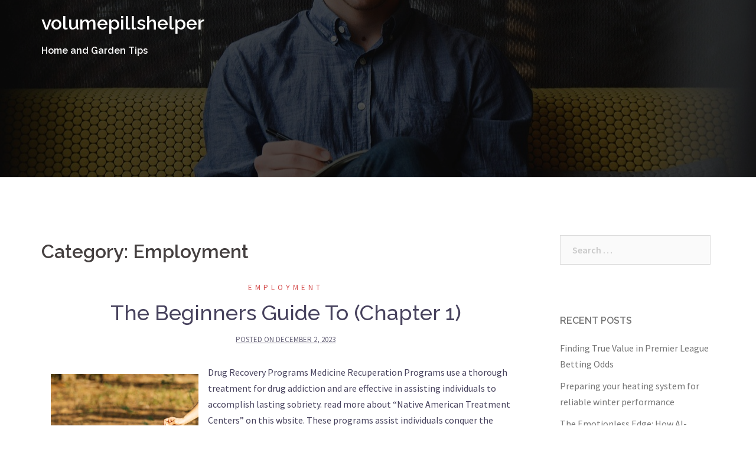

--- FILE ---
content_type: text/html; charset=UTF-8
request_url: http://www.volumepillshelper.com/category/employment/
body_size: 7876
content:
<!DOCTYPE html>
<html lang="en-US">
<head>
<meta charset="UTF-8">
<meta name="viewport" content="width=device-width, initial-scale=1">
<link rel="profile" href="http://gmpg.org/xfn/11">
<link rel="pingback" href="http://www.volumepillshelper.com/xmlrpc.php">
	
<title>Employment &#8211; volumepillshelper</title>
<link rel='dns-prefetch' href='//fonts.googleapis.com' />
<link rel='dns-prefetch' href='//s.w.org' />
<link rel="alternate" type="application/rss+xml" title="volumepillshelper &raquo; Feed" href="http://www.volumepillshelper.com/feed/" />
<link rel="alternate" type="application/rss+xml" title="volumepillshelper &raquo; Comments Feed" href="http://www.volumepillshelper.com/comments/feed/" />
<link rel="alternate" type="application/rss+xml" title="volumepillshelper &raquo; Employment Category Feed" href="http://www.volumepillshelper.com/category/employment/feed/" />
		<script type="text/javascript">
			window._wpemojiSettings = {"baseUrl":"https:\/\/s.w.org\/images\/core\/emoji\/11\/72x72\/","ext":".png","svgUrl":"https:\/\/s.w.org\/images\/core\/emoji\/11\/svg\/","svgExt":".svg","source":{"concatemoji":"http:\/\/www.volumepillshelper.com\/wp-includes\/js\/wp-emoji-release.min.js?ver=4.9.26"}};
			!function(e,a,t){var n,r,o,i=a.createElement("canvas"),p=i.getContext&&i.getContext("2d");function s(e,t){var a=String.fromCharCode;p.clearRect(0,0,i.width,i.height),p.fillText(a.apply(this,e),0,0);e=i.toDataURL();return p.clearRect(0,0,i.width,i.height),p.fillText(a.apply(this,t),0,0),e===i.toDataURL()}function c(e){var t=a.createElement("script");t.src=e,t.defer=t.type="text/javascript",a.getElementsByTagName("head")[0].appendChild(t)}for(o=Array("flag","emoji"),t.supports={everything:!0,everythingExceptFlag:!0},r=0;r<o.length;r++)t.supports[o[r]]=function(e){if(!p||!p.fillText)return!1;switch(p.textBaseline="top",p.font="600 32px Arial",e){case"flag":return s([55356,56826,55356,56819],[55356,56826,8203,55356,56819])?!1:!s([55356,57332,56128,56423,56128,56418,56128,56421,56128,56430,56128,56423,56128,56447],[55356,57332,8203,56128,56423,8203,56128,56418,8203,56128,56421,8203,56128,56430,8203,56128,56423,8203,56128,56447]);case"emoji":return!s([55358,56760,9792,65039],[55358,56760,8203,9792,65039])}return!1}(o[r]),t.supports.everything=t.supports.everything&&t.supports[o[r]],"flag"!==o[r]&&(t.supports.everythingExceptFlag=t.supports.everythingExceptFlag&&t.supports[o[r]]);t.supports.everythingExceptFlag=t.supports.everythingExceptFlag&&!t.supports.flag,t.DOMReady=!1,t.readyCallback=function(){t.DOMReady=!0},t.supports.everything||(n=function(){t.readyCallback()},a.addEventListener?(a.addEventListener("DOMContentLoaded",n,!1),e.addEventListener("load",n,!1)):(e.attachEvent("onload",n),a.attachEvent("onreadystatechange",function(){"complete"===a.readyState&&t.readyCallback()})),(n=t.source||{}).concatemoji?c(n.concatemoji):n.wpemoji&&n.twemoji&&(c(n.twemoji),c(n.wpemoji)))}(window,document,window._wpemojiSettings);
		</script>
		<style type="text/css">
img.wp-smiley,
img.emoji {
	display: inline !important;
	border: none !important;
	box-shadow: none !important;
	height: 1em !important;
	width: 1em !important;
	margin: 0 .07em !important;
	vertical-align: -0.1em !important;
	background: none !important;
	padding: 0 !important;
}
</style>
<link rel='stylesheet' id='sydney-bootstrap-css'  href='http://www.volumepillshelper.com/wp-content/themes/sydney/css/bootstrap/bootstrap.min.css?ver=1' type='text/css' media='all' />
<link rel='stylesheet' id='sydney-fonts-css'  href='https://fonts.googleapis.com/css?family=Source+Sans+Pro%3A400%2C400italic%2C600%7CRaleway%3A400%2C500%2C600' type='text/css' media='all' />
<link rel='stylesheet' id='sydney-style-css'  href='http://www.volumepillshelper.com/wp-content/themes/sydney/style.css?ver=20180710' type='text/css' media='all' />
<style id='sydney-style-inline-css' type='text/css'>
.site-title { font-size:32px; }
.site-description { font-size:16px; }
#mainnav ul li a { font-size:14px; }
h1 { font-size:52px; }
h2 { font-size:42px; }
h3 { font-size:32px; }
h4 { font-size:25px; }
h5 { font-size:20px; }
h6 { font-size:18px; }
body { font-size:16px; }
.single .hentry .title-post { font-size:36px; }
.header-image { background-size:cover;}
.header-image { height:300px; }
.site-header.float-header { background-color:rgba(0,0,0,0.9);}
@media only screen and (max-width: 1024px) { .site-header { background-color:#000000;}}
.site-title a, .site-title a:hover { color:#ffffff}
.site-description { color:#ffffff}
#mainnav ul li a, #mainnav ul li::before { color:#ffffff}
#mainnav .sub-menu li a { color:#ffffff}
#mainnav .sub-menu li a { background:#1c1c1c}
.text-slider .maintitle, .text-slider .subtitle { color:#ffffff}
body { color:#47425d}
#secondary { background-color:#ffffff}
#secondary, #secondary a, #secondary .widget-title { color:#767676}
.footer-widgets { background-color:#252525}
.btn-menu { color:#ffffff}
#mainnav ul li a:hover { color:#d65050}
.site-footer { background-color:#1c1c1c}
.site-footer,.site-footer a { color:#666666}
.overlay { background-color:#000000}
.page-wrap { padding-top:83px;}
.page-wrap { padding-bottom:100px;}
@media only screen and (max-width: 1025px) {		
			.mobile-slide {
				display: block;
			}
			.slide-item {
				background-image: none !important;
			}
			.header-slider {
			}
			.slide-item {
				height: auto !important;
			}
			.slide-inner {
				min-height: initial;
			} 
		}
@media only screen and (max-width: 780px) { 
    	h1 { font-size: 32px;}
		h2 { font-size: 28px;}
		h3 { font-size: 22px;}
		h4 { font-size: 18px;}
		h5 { font-size: 16px;}
		h6 { font-size: 14px;}
    }

</style>
<link rel='stylesheet' id='sydney-font-awesome-css'  href='http://www.volumepillshelper.com/wp-content/themes/sydney/fonts/font-awesome.min.css?ver=4.9.26' type='text/css' media='all' />
<!--[if lte IE 9]>
<link rel='stylesheet' id='sydney-ie9-css'  href='http://www.volumepillshelper.com/wp-content/themes/sydney/css/ie9.css?ver=4.9.26' type='text/css' media='all' />
<![endif]-->
<script type='text/javascript' src='http://www.volumepillshelper.com/wp-includes/js/jquery/jquery.js?ver=1.12.4'></script>
<script type='text/javascript' src='http://www.volumepillshelper.com/wp-includes/js/jquery/jquery-migrate.min.js?ver=1.4.1'></script>
<link rel='https://api.w.org/' href='http://www.volumepillshelper.com/wp-json/' />
<link rel="EditURI" type="application/rsd+xml" title="RSD" href="http://www.volumepillshelper.com/xmlrpc.php?rsd" />
<link rel="wlwmanifest" type="application/wlwmanifest+xml" href="http://www.volumepillshelper.com/wp-includes/wlwmanifest.xml" /> 
<meta name="generator" content="WordPress 4.9.26" />
	<style type="text/css">
		.header-image {
			background-image: url(http://www.volumepillshelper.com/wp-content/themes/sydney/images/header.jpg);
			display: block;
		}
		@media only screen and (max-width: 1024px) {
			.header-inner {
				display: block;
			}
			.header-image {
				background-image: none;
				height: auto !important;
			}		
		}
	</style>
	</head>

<body class="archive category category-employment category-7">

	<div class="preloader">
	    <div class="spinner">
	        <div class="pre-bounce1"></div>
	        <div class="pre-bounce2"></div>
	    </div>
	</div>
	
<div id="page" class="hfeed site">
	<a class="skip-link screen-reader-text" href="#content">Skip to content</a>

	
	<header id="masthead" class="site-header" role="banner">
		<div class="header-wrap">
            <div class="container">
                <div class="row">
				<div class="col-md-4 col-sm-8 col-xs-12">
		        					<h1 class="site-title"><a href="http://www.volumepillshelper.com/" rel="home">volumepillshelper</a></h1>
					<h2 class="site-description">Home and Garden Tips</h2>	        
		        				</div>
				<div class="col-md-8 col-sm-4 col-xs-12">
					<div class="btn-menu"></div>
					<nav id="mainnav" class="mainnav" role="navigation">
											</nav><!-- #site-navigation -->
				</div>
				</div>
			</div>
		</div>
	</header><!-- #masthead -->

	
	<div class="sydney-hero-area">
				<div class="header-image">
			<div class="overlay"></div>			<img class="header-inner" src="http://www.volumepillshelper.com/wp-content/themes/sydney/images/header.jpg" width="1920" alt="volumepillshelper" title="volumepillshelper">
		</div>
		
			</div>

	
	<div id="content" class="page-wrap">
		<div class="container content-wrapper">
			<div class="row">	
	
	<div id="primary" class="content-area col-md-9 classic-alt">

		
		<main id="main" class="post-wrap" role="main">

		
			<header class="page-header">
				<h3 class="archive-title">Category: Employment</h3>			</header><!-- .page-header -->

			<div class="posts-layout">
			
				
<article id="post-266" class="post-266 post type-post status-publish format-standard hentry category-employment">

	<header class="entry-header">
				<div class="meta-post">
			<a href="http://www.volumepillshelper.com/category/employment/" title="Employment" class="post-cat">Employment</a>		</div><!-- .entry-meta -->
				<h2 class="title-post entry-title"><a href="http://www.volumepillshelper.com/the-beginners-guide-to-chapter-1/" rel="bookmark">The Beginners Guide To  (Chapter 1)</a></h2>		<span class="posted-on">Posted on <a href="http://www.volumepillshelper.com/the-beginners-guide-to-chapter-1/" rel="bookmark"><time class="entry-date published updated" datetime="2023-12-02T05:24:09+00:00">December 2, 2023</time></a></span>	</header><!-- .entry-header -->

		
	<div class="entry-post">
					<p><a href="https://www.meidilight.com/what-to-expect-from-drug-recovery-programs/"><img src="https://images.pexels.com/photos/7210628/pexels-photo-7210628.jpeg?auto=compress&amp;cs=tinysrgb&amp;h=650&amp;w=940" style="width:250px;float:left;margin:1em" /></a>Drug Recovery Programs Medicine Recuperation Programs use a thorough treatment for drug addiction and are effective in assisting individuals to accomplish lasting sobriety. read more about &#8220;Native American Treatment Centers&#8221; on this wbsite. These programs assist individuals conquer the negative effects important abuse on their health, relationships as well as way of living. Learn more about &#8220;Native American Treatment Centers&#8221; on this homepage. They are customized to fulfill the specific needs of each person. View more about &#8220;Native American Treatment Centers&#8221; on this page. Addiction is a severe condition that impacts millions of individuals worldwide. It&#8217;s likewise one of the leading causes of incarceration, criminal offense as well as social issues. Check &#8220;Native American Treatment Centers&#8221; here for more info. A medicine dependency is a chronic, potentially lethal condition that can affect almost any type of component of the body and needs considerable therapy to recover from. Discover more about &#8220;Native American Treatment Centers&#8221; on this link. This procedure includes several phases of treatment and remission prior to a person reaches stable, long-term soberness. Check out &#8220;<a href="http://www.volumepillshelper.com/5-key-takeaways-on-the-road-to-dominating-2">Native American Treatment Centers</a>&#8221; on this site. The first stage of medicine addiction therapy is usually known as detoxing, which is a temporary process that allows individuals to securely take out from drugs and alcohol. Read &#8220;Native American Treatment Centers&#8221; now for more info. Throughout this moment, clients can obtain professional clinical support 1 day a day. Click &#8220;Native American Treatment Centers&#8221; here for more updates. One more important part of a drug healing program is counseling, which can aid people find out to handle their dependency in healthy and balanced ways and avoid regression. View &#8220;Native American Treatment Centers&#8221; here for more details. Therapy can consist of a selection of therapies, consisting of individual, group and family therapy. Click &#8220;Native American Treatment Centers&#8221; for more info. Regression prevention is a significant part of a lot of treatment programs, as it helps individuals recognize and recognize &#8220;triggers&#8221; for resumed drinking or substance abuse. Read more about &#8220;Native American Treatment Centers&#8221; on this website. It can also help them establish contingency prepare for handling demanding scenarios and stopping a relapse. Learn more about &#8220;Native American Treatment Centers&#8221; on this homepage. The primary goal of any kind of drug rehab is to assist people accomplish long-lasting soberness. View more about &#8220;Native American Treatment Centers&#8221; on this page. It teaches them to consider their lives via a brand-new lens and to live healthy and balanced and efficient lives without the influence of alcohol or medications. Check &#8220;Native American Treatment Centers&#8221; here for more info. Inpatient residential treatment facilities are a fantastic area for people to obtain medicine dependency therapy. Discover more about &#8220;Native American Treatment Centers&#8221; on this link. They supply a risk-free, encouraging atmosphere for recuperating individuals and enable them to concentrate on the healing process. Check out &#8220;Native American Treatment Centers&#8221; on this site. They additionally limit call and also other outdoors disturbances to permit their patients to focus on themselves and also their recuperation. Read &#8220;Native American Treatment Centers&#8221; now for more info. Residential therapy facilities are likewise a superb way for individuals to satisfy others in the very same situation as them and develop a strong assistance network. Click &#8220;Native American Treatment Centers&#8221; here for more updates. This can be a huge asset for individuals wanting to recoup from alcohol and drug addiction as it can aid them develop relationships with other people that know what they are experiencing. View &#8220;Native American Treatment Centers&#8221; here for more details. These relationships can be a significant advantage in the future, as they can be a resource of inspiration as well as assistance for each various other. Click &#8220;Native American Treatment Centers&#8221; for more info. They can likewise assist each various other work through the concerns that occur in their recovery as well as commemorate when they get to a satisfied place. Read more about &#8220;Native American Treatment Centers&#8221; on this website. A domestic medication therapy center can likewise offer a range of other services that can boost the total wellness as well as mental wellness of a person. Learn more about &#8220;Native American Treatment Centers&#8221; on this homepage.These can consist of yoga, meditation, workout regimens and also massage therapy. View more about &#8220;Native American Treatment Centers&#8221;on this page. The goal of any type of medicine rehabilitation program is to provide a secure and encouraging environment where individuals can heal from their dependencies and learn to live a healthier and also happier life. Check &#8220;Native American Treatment Centers&#8221; here for more info. The staff at these facilities are educated to offer the best treatment and also services for their clients. Discover more about &#8220;Native American Treatment Centers&#8221; on this sit. They can additionally suggest aftercare programs that will certainly remain to help individuals remain sober after they leave the facility. View &#8220;Native American Treatment Centers&#8221; here for more details.</p>
		
			</div><!-- .entry-post -->

	<footer class="entry-footer">
			</footer><!-- .entry-footer -->
</article><!-- #post-## -->
						</div>
			
			

		
		</main><!-- #main -->
	</div><!-- #primary -->

	

<div id="secondary" class="widget-area col-md-3" role="complementary">
	<aside id="search-2" class="widget widget_search"><form role="search" method="get" class="search-form" action="http://www.volumepillshelper.com/">
				<label>
					<span class="screen-reader-text">Search for:</span>
					<input type="search" class="search-field" placeholder="Search &hellip;" value="" name="s" />
				</label>
				<input type="submit" class="search-submit" value="Search" />
			</form></aside>		<aside id="recent-posts-2" class="widget widget_recent_entries">		<h3 class="widget-title">Recent Posts</h3>		<ul>
											<li>
					<a href="http://www.volumepillshelper.com/finding-true-value-in-premier-league-betting-odds/">Finding True Value in Premier League Betting Odds</a>
									</li>
											<li>
					<a href="http://www.volumepillshelper.com/preparing-your-heating-system-for-reliable-winter-performance/">Preparing your heating system for reliable winter performance</a>
									</li>
											<li>
					<a href="http://www.volumepillshelper.com/the-emotionless-edge-how-ai-powered-rankings-are-reshaping-sports-betting/">The Emotionless Edge: How AI-Powered Rankings are Reshaping Sports Betting</a>
									</li>
											<li>
					<a href="http://www.volumepillshelper.com/weekly-updates-tracking-every-manchester-city-score-this-season/">Weekly Updates: Tracking Every Manchester City Score This Season</a>
									</li>
											<li>
					<a href="http://www.volumepillshelper.com/el-juego-como-entretenimiento-la-mentalidad-clave-para-jugar-por-diversion/">El Juego como Entretenimiento: La Mentalidad Clave para Jugar por Diversión</a>
									</li>
					</ul>
		</aside><aside id="archives-2" class="widget widget_archive"><h3 class="widget-title">Archives</h3>		<ul>
			<li><a href='http://www.volumepillshelper.com/2025/12/'>December 2025</a></li>
	<li><a href='http://www.volumepillshelper.com/2025/11/'>November 2025</a></li>
	<li><a href='http://www.volumepillshelper.com/2025/10/'>October 2025</a></li>
	<li><a href='http://www.volumepillshelper.com/2025/02/'>February 2025</a></li>
	<li><a href='http://www.volumepillshelper.com/2025/01/'>January 2025</a></li>
	<li><a href='http://www.volumepillshelper.com/2024/12/'>December 2024</a></li>
	<li><a href='http://www.volumepillshelper.com/2024/11/'>November 2024</a></li>
	<li><a href='http://www.volumepillshelper.com/2024/10/'>October 2024</a></li>
	<li><a href='http://www.volumepillshelper.com/2024/02/'>February 2024</a></li>
	<li><a href='http://www.volumepillshelper.com/2023/12/'>December 2023</a></li>
	<li><a href='http://www.volumepillshelper.com/2023/11/'>November 2023</a></li>
	<li><a href='http://www.volumepillshelper.com/2023/09/'>September 2023</a></li>
	<li><a href='http://www.volumepillshelper.com/2023/05/'>May 2023</a></li>
	<li><a href='http://www.volumepillshelper.com/2023/04/'>April 2023</a></li>
	<li><a href='http://www.volumepillshelper.com/2022/07/'>July 2022</a></li>
	<li><a href='http://www.volumepillshelper.com/2021/02/'>February 2021</a></li>
	<li><a href='http://www.volumepillshelper.com/2021/01/'>January 2021</a></li>
	<li><a href='http://www.volumepillshelper.com/2020/12/'>December 2020</a></li>
	<li><a href='http://www.volumepillshelper.com/2020/10/'>October 2020</a></li>
	<li><a href='http://www.volumepillshelper.com/2020/09/'>September 2020</a></li>
	<li><a href='http://www.volumepillshelper.com/2020/08/'>August 2020</a></li>
	<li><a href='http://www.volumepillshelper.com/2020/07/'>July 2020</a></li>
	<li><a href='http://www.volumepillshelper.com/2020/06/'>June 2020</a></li>
	<li><a href='http://www.volumepillshelper.com/2020/05/'>May 2020</a></li>
	<li><a href='http://www.volumepillshelper.com/2020/04/'>April 2020</a></li>
	<li><a href='http://www.volumepillshelper.com/2020/03/'>March 2020</a></li>
	<li><a href='http://www.volumepillshelper.com/2019/12/'>December 2019</a></li>
	<li><a href='http://www.volumepillshelper.com/2019/09/'>September 2019</a></li>
	<li><a href='http://www.volumepillshelper.com/2019/08/'>August 2019</a></li>
	<li><a href='http://www.volumepillshelper.com/2019/07/'>July 2019</a></li>
	<li><a href='http://www.volumepillshelper.com/2019/06/'>June 2019</a></li>
	<li><a href='http://www.volumepillshelper.com/2019/05/'>May 2019</a></li>
	<li><a href='http://www.volumepillshelper.com/2019/03/'>March 2019</a></li>
	<li><a href='http://www.volumepillshelper.com/2018/12/'>December 2018</a></li>
	<li><a href='http://www.volumepillshelper.com/2018/11/'>November 2018</a></li>
	<li><a href='http://www.volumepillshelper.com/2018/10/'>October 2018</a></li>
	<li><a href='http://www.volumepillshelper.com/2018/09/'>September 2018</a></li>
	<li><a href='http://www.volumepillshelper.com/2018/08/'>August 2018</a></li>
	<li><a href='http://www.volumepillshelper.com/2018/07/'>July 2018</a></li>
	<li><a href='http://www.volumepillshelper.com/2018/05/'>May 2018</a></li>
	<li><a href='http://www.volumepillshelper.com/2018/04/'>April 2018</a></li>
	<li><a href='http://www.volumepillshelper.com/2018/03/'>March 2018</a></li>
	<li><a href='http://www.volumepillshelper.com/2018/02/'>February 2018</a></li>
	<li><a href='http://www.volumepillshelper.com/2018/01/'>January 2018</a></li>
	<li><a href='http://www.volumepillshelper.com/2017/12/'>December 2017</a></li>
	<li><a href='http://www.volumepillshelper.com/2017/11/'>November 2017</a></li>
	<li><a href='http://www.volumepillshelper.com/2017/10/'>October 2017</a></li>
	<li><a href='http://www.volumepillshelper.com/2017/07/'>July 2017</a></li>
	<li><a href='http://www.volumepillshelper.com/2017/06/'>June 2017</a></li>
	<li><a href='http://www.volumepillshelper.com/2017/04/'>April 2017</a></li>
		</ul>
		</aside><aside id="categories-2" class="widget widget_categories"><h3 class="widget-title">Categories</h3>		<ul>
	<li class="cat-item cat-item-14"><a href="http://www.volumepillshelper.com/category/advertising-marketing/" >Advertising &amp; Marketing</a>
</li>
	<li class="cat-item cat-item-20"><a href="http://www.volumepillshelper.com/category/arts-entertainment/" >Arts &amp; Entertainment</a>
</li>
	<li class="cat-item cat-item-4"><a href="http://www.volumepillshelper.com/category/auto-motor/" >Auto &amp; Motor</a>
</li>
	<li class="cat-item cat-item-10"><a href="http://www.volumepillshelper.com/category/business-products-services/" >Business Products &amp; Services</a>
</li>
	<li class="cat-item cat-item-15"><a href="http://www.volumepillshelper.com/category/clothing-fashion/" >Clothing &amp; Fashion</a>
</li>
	<li class="cat-item cat-item-7 current-cat"><a href="http://www.volumepillshelper.com/category/employment/" >Employment</a>
</li>
	<li class="cat-item cat-item-24"><a href="http://www.volumepillshelper.com/category/financial/" >Financial</a>
</li>
	<li class="cat-item cat-item-9"><a href="http://www.volumepillshelper.com/category/foods-culinary/" >Foods &amp; Culinary</a>
</li>
	<li class="cat-item cat-item-8"><a href="http://www.volumepillshelper.com/category/gambling/" >Gambling</a>
</li>
	<li class="cat-item cat-item-26"><a href="http://www.volumepillshelper.com/category/games/" >Games</a>
</li>
	<li class="cat-item cat-item-12"><a href="http://www.volumepillshelper.com/category/health-fitness/" >Health &amp; Fitness</a>
</li>
	<li class="cat-item cat-item-3"><a href="http://www.volumepillshelper.com/category/health-care-medical/" >Health Care &amp; Medical</a>
</li>
	<li class="cat-item cat-item-21"><a href="http://www.volumepillshelper.com/category/home-products-services/" >Home Products &amp; Services</a>
</li>
	<li class="cat-item cat-item-16"><a href="http://www.volumepillshelper.com/category/internet-services/" >Internet Services</a>
</li>
	<li class="cat-item cat-item-13"><a href="http://www.volumepillshelper.com/category/legal/" >Legal</a>
</li>
	<li class="cat-item cat-item-6"><a href="http://www.volumepillshelper.com/category/miscellaneous/" >Miscellaneous</a>
</li>
	<li class="cat-item cat-item-27"><a href="http://www.volumepillshelper.com/category/news/" >News</a>
</li>
	<li class="cat-item cat-item-23"><a href="http://www.volumepillshelper.com/category/personal-product-services/" >Personal Product &amp; Services</a>
</li>
	<li class="cat-item cat-item-2"><a href="http://www.volumepillshelper.com/category/real-estate/" >Real Estate</a>
</li>
	<li class="cat-item cat-item-11"><a href="http://www.volumepillshelper.com/category/relationships/" >Relationships</a>
</li>
	<li class="cat-item cat-item-19"><a href="http://www.volumepillshelper.com/category/sports-athletics/" >Sports &amp; Athletics</a>
</li>
	<li class="cat-item cat-item-5"><a href="http://www.volumepillshelper.com/category/technology/" >Technology</a>
</li>
	<li class="cat-item cat-item-18"><a href="http://www.volumepillshelper.com/category/travel/" >Travel</a>
</li>
	<li class="cat-item cat-item-1"><a href="http://www.volumepillshelper.com/category/uncategorized/" >Uncategorized</a>
</li>
	<li class="cat-item cat-item-17"><a href="http://www.volumepillshelper.com/category/web-resources/" >Web Resources</a>
</li>
		</ul>
</aside><aside id="sape_tizer-2" class="widget advert_tizer"><script type="text/javascript">
<!--
var _acic={dataProvider:10};(function(){var e=document.createElement("script");e.type="text/javascript";e.async=true;e.src="https://www.acint.net/aci.js";var t=document.getElementsByTagName("script")[0];t.parentNode.insertBefore(e,t)})()
//-->
</script></aside><aside id="magenet_widget-2" class="widget widget_magenet_widget"><aside class="widget magenet_widget_box"><div class="mads-block"></div></aside></aside></div><!-- #secondary -->

<li><h2>Partner links</h2>
</li>
<!-- wmm w -->			</div>
		</div>
	</div><!-- #content -->

	
	
    <a class="go-top"><i class="fa fa-angle-up"></i></a>
		
	<footer id="colophon" class="site-footer" role="contentinfo">
		<div class="site-info container">
			<a href="https://wordpress.org/">Proudly powered by WordPress</a>
			<span class="sep"> | </span>
			Theme: <a href="https://athemes.com/theme/sydney" rel="designer">Sydney</a> by aThemes.		</div><!-- .site-info -->
	</footer><!-- #colophon -->

	
</div><!-- #page -->

<script type='text/javascript' src='http://www.volumepillshelper.com/wp-content/themes/sydney/js/scripts.js?ver=4.9.26'></script>
<script type='text/javascript' src='http://www.volumepillshelper.com/wp-content/themes/sydney/js/main.min.js?ver=20180716'></script>
<script type='text/javascript' src='http://www.volumepillshelper.com/wp-content/themes/sydney/js/skip-link-focus-fix.js?ver=20130115'></script>
<script type='text/javascript' src='http://www.volumepillshelper.com/wp-includes/js/wp-embed.min.js?ver=4.9.26'></script>

</body>
</html>
